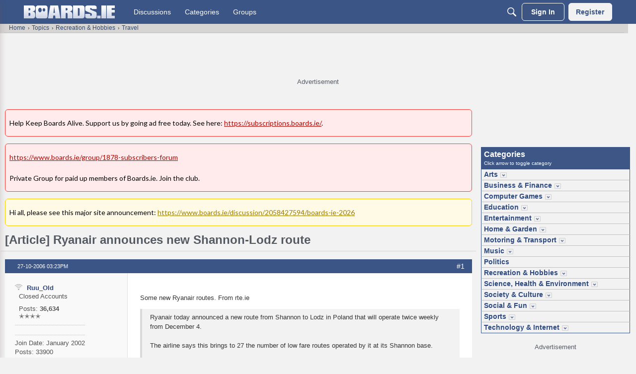

--- FILE ---
content_type: text/html; charset=utf-8
request_url: https://www.google.com/recaptcha/api2/aframe
body_size: 267
content:
<!DOCTYPE HTML><html><head><meta http-equiv="content-type" content="text/html; charset=UTF-8"></head><body><script nonce="dCmH3-hmFKy-j3CaYPy6CQ">/** Anti-fraud and anti-abuse applications only. See google.com/recaptcha */ try{var clients={'sodar':'https://pagead2.googlesyndication.com/pagead/sodar?'};window.addEventListener("message",function(a){try{if(a.source===window.parent){var b=JSON.parse(a.data);var c=clients[b['id']];if(c){var d=document.createElement('img');d.src=c+b['params']+'&rc='+(localStorage.getItem("rc::a")?sessionStorage.getItem("rc::b"):"");window.document.body.appendChild(d);sessionStorage.setItem("rc::e",parseInt(sessionStorage.getItem("rc::e")||0)+1);localStorage.setItem("rc::h",'1769393335509');}}}catch(b){}});window.parent.postMessage("_grecaptcha_ready", "*");}catch(b){}</script></body></html>

--- FILE ---
content_type: application/javascript; charset=utf-8
request_url: https://fundingchoicesmessages.google.com/f/AGSKWxXsgIS2GIazTVDyhy29crRcuQC2a04SN9xXgIfWbd75IH-LB_jOg8TWAy4ov60L1VfKeYwRPgFk7I2JdNPA1NrcnGvM0McDiJKnevjMvCbcz9LZlZy6aGBwgLBtIj9PxBJ3YCPNeA==?fccs=W251bGwsbnVsbCxudWxsLG51bGwsbnVsbCxudWxsLFsxNzY5MzkzMzM2LDEwMzAwMDAwMF0sbnVsbCxudWxsLG51bGwsW251bGwsWzcsOSw2XSxudWxsLDIsbnVsbCwiZW4iLG51bGwsbnVsbCxudWxsLG51bGwsbnVsbCwxXSwiaHR0cHM6Ly93d3cuYm9hcmRzLmllL2Rpc2N1c3Npb24vMjA1NTAwODUwNy9hcnRpY2xlLXJ5YW5haXItYW5ub3VuY2VzLW5ldy1zaGFubm9uLWxvZHotcm91dGUiLG51bGwsW1s4LCJrNjFQQmptazZPMCJdLFs5LCJlbi1VUyJdLFsxOSwiMiJdLFsxNywiWzBdIl0sWzI0LCIiXSxbMjksImZhbHNlIl1dXQ
body_size: 216
content:
if (typeof __googlefc.fcKernelManager.run === 'function') {"use strict";this.default_ContributorServingResponseClientJs=this.default_ContributorServingResponseClientJs||{};(function(_){var window=this;
try{
var qp=function(a){this.A=_.t(a)};_.u(qp,_.J);var rp=function(a){this.A=_.t(a)};_.u(rp,_.J);rp.prototype.getWhitelistStatus=function(){return _.F(this,2)};var sp=function(a){this.A=_.t(a)};_.u(sp,_.J);var tp=_.ed(sp),up=function(a,b,c){this.B=a;this.j=_.A(b,qp,1);this.l=_.A(b,_.Pk,3);this.F=_.A(b,rp,4);a=this.B.location.hostname;this.D=_.Fg(this.j,2)&&_.O(this.j,2)!==""?_.O(this.j,2):a;a=new _.Qg(_.Qk(this.l));this.C=new _.dh(_.q.document,this.D,a);this.console=null;this.o=new _.mp(this.B,c,a)};
up.prototype.run=function(){if(_.O(this.j,3)){var a=this.C,b=_.O(this.j,3),c=_.fh(a),d=new _.Wg;b=_.hg(d,1,b);c=_.C(c,1,b);_.jh(a,c)}else _.gh(this.C,"FCNEC");_.op(this.o,_.A(this.l,_.De,1),this.l.getDefaultConsentRevocationText(),this.l.getDefaultConsentRevocationCloseText(),this.l.getDefaultConsentRevocationAttestationText(),this.D);_.pp(this.o,_.F(this.F,1),this.F.getWhitelistStatus());var e;a=(e=this.B.googlefc)==null?void 0:e.__executeManualDeployment;a!==void 0&&typeof a==="function"&&_.To(this.o.G,
"manualDeploymentApi")};var vp=function(){};vp.prototype.run=function(a,b,c){var d;return _.v(function(e){d=tp(b);(new up(a,d,c)).run();return e.return({})})};_.Tk(7,new vp);
}catch(e){_._DumpException(e)}
}).call(this,this.default_ContributorServingResponseClientJs);
// Google Inc.

//# sourceURL=/_/mss/boq-content-ads-contributor/_/js/k=boq-content-ads-contributor.ContributorServingResponseClientJs.en_US.k61PBjmk6O0.es5.O/d=1/exm=ad_blocking_detection_executable,kernel_loader,loader_js_executable,web_iab_tcf_v2_signal_executable/ed=1/rs=AJlcJMztj-kAdg6DB63MlSG3pP52LjSptg/m=cookie_refresh_executable
__googlefc.fcKernelManager.run('\x5b\x5b\x5b7,\x22\x5b\x5bnull,\\\x22boards.ie\\\x22,\\\x22AKsRol9dFrz3SV64oEkKHwreAkoq-MZ5fYqTNTDwpWD9dvYLIVl3vn9ohHcYbXeC8Lt6W75t1YQF5EWKxtNGa_eSn-xPkj6PpR4SbSZnGS-JRFvEYNnUyN8b04HWWKZxlbZ6Qi0iO4xj3_NoKOHsbNfDwa9D4B5TYw\\\\u003d\\\\u003d\\\x22\x5d,null,\x5b\x5bnull,null,null,\\\x22https:\/\/fundingchoicesmessages.google.com\/f\/AGSKWxXRGZfAcdtEV_qUIyUOWZLGUjfUMoZc9vWHASKknp4qP06eRPjAxgCSE1rF7hG71GicmgPmTU-doveP4OVy6jq9PNbRv4NgkPM5eWkwkxPOFwQNcF0IA3BN9IQQFSvkIOXXAbpg5g\\\\u003d\\\\u003d\\\x22\x5d,null,null,\x5bnull,null,null,\\\x22https:\/\/fundingchoicesmessages.google.com\/el\/AGSKWxUIs5a8lj2PZ9yVj7U1zDhYa42LEAOnbteDxzBIcE1p7Ln4-D5ZZq9kTV1Zt6OUZlLG7Mw1ov9mntqHdSW7-mF_wUOlJOBjH4Li23TnYUd-s3YGC9Pk69BQXcFykdoFTegiEXl-EA\\\\u003d\\\\u003d\\\x22\x5d,null,\x5bnull,\x5b7,9,6\x5d,null,2,null,\\\x22en\\\x22,null,null,null,null,null,1\x5d,null,\\\x22Privacy and cookie settings\\\x22,\\\x22Close\\\x22,null,null,null,\\\x22Managed by Google. Complies with IAB TCF. CMP ID: 300\\\x22\x5d,\x5b3,1\x5d\x5d\x22\x5d\x5d,\x5bnull,null,null,\x22https:\/\/fundingchoicesmessages.google.com\/f\/AGSKWxVi6buax8XKoKIOAxeGuTfvU1MBNgSdCDUdK2rqjv5yT8m-3hehsTj1jxANxJ7BnVobYlUfDq5utUKm81j6lu_kVpsBqzAQL8A0I9tExYpVNRk7r-vkgMAdsaw8IoaYXcHPjTnRZw\\u003d\\u003d\x22\x5d\x5d');}

--- FILE ---
content_type: application/javascript; charset=utf-8
request_url: https://fundingchoicesmessages.google.com/f/AGSKWxUrxVIutiMpIrB5NoXvUxaOJRLMlszgwIh79cYh67Z5R0bEcg8E6Z26Z7nwa0r7pt1eH1NVZFnqrXIiPjwwcQTYdfmfKA3GxRtn_MKWgy50W4s0D7MfHIFhR32Mnjds54ZMXrn-NdfmIWCWnRrhpxJlpagBvWYwRja--JX5PxJPSY98SgPhI3Nug1vl/_/ads.txt/468x80g./ero-advertising.-480x120.?adv_type=
body_size: -1289
content:
window['94731981-92d1-46f5-9414-89a30c6527a0'] = true;